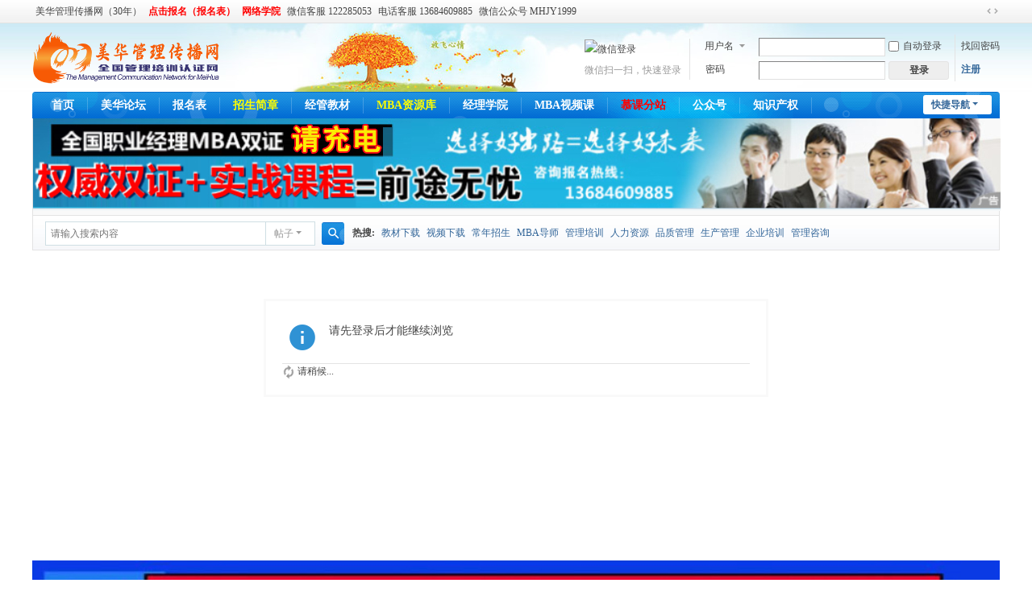

--- FILE ---
content_type: text/html; charset=utf-8
request_url: http://www.mhjy.net/home.php?mod=space&uid=361460&do=thread&view=me&type=thread&from=space
body_size: 8509
content:
<!DOCTYPE html>
<html>
<head>
<meta charset="utf-8" />
<meta name="renderer" content="webkit" />
<meta http-equiv="X-UA-Compatible" content="IE=edge" />
<title>提示信息  美华管理传播网-中国经济管理大学,美华管理人才学校,工商管理MBA专业资源库30年 -  </title>

<meta name="keywords" content="" />
<meta name="description" content=",美华管理传播网-中国经济管理大学,美华管理人才学校,工商管理MBA专业资源库30年" />
<meta name="generator" content="Discuz! X3.5" />
<meta name="author" content="Discuz! Team and Comsenz UI Team" />
<meta name="copyright" content="2001-2025 Discuz! Team." />
<meta name="MSSmartTagsPreventParsing" content="True" />
<meta http-equiv="MSThemeCompatible" content="Yes" />
<base href="http://www.mhjy.net/" /><link rel="stylesheet" type="text/css" href="data/cache/style_18_common.css?H95" /><link rel="stylesheet" type="text/css" href="data/cache/style_18_home_space.css?H95" /><!--[if IE]><link rel="stylesheet" type="text/css" href="data/cache/style_18_iefix.css?H95" /><![endif]--><script type="text/javascript">var STYLEID = '18', STATICURL = 'static/', IMGDIR = 'template/comiis_lssy/comiis_pic', VERHASH = 'H95', charset = 'utf-8', discuz_uid = '0', cookiepre = 'ppH5_4c01_', cookiedomain = '.mhjy.net', cookiepath = '/', showusercard = '0', attackevasive = '0', disallowfloat = '', creditnotice = '1|论坛股票|', defaultstyle = '', REPORTURL = 'aHR0cDovL3d3dy5taGp5Lm5ldC9ob21lLnBocD9tb2Q9c3BhY2UmdWlkPTM2MTQ2MCZkbz10aHJlYWQmdmlldz1tZSZ0eXBlPXRocmVhZCZmcm9tPXNwYWNl', SITEURL = 'http://www.mhjy.net/', JSPATH = 'data/cache/', CSSPATH = 'data/cache/style_', DYNAMICURL = '';</script>
<script src="data/cache/common.js?H95" type="text/javascript"></script>
<meta name="application-name" content="美华管理传播网-中国经济管理大学,美华管理人才学校,工商管理MBA专业资源库30年" />
<meta name="msapplication-tooltip" content="美华管理传播网-中国经济管理大学,美华管理人才学校,工商管理MBA专业资源库30年" />
<meta name="msapplication-task" content="name=首页;action-uri=http://www.mhjy.net/portal.php;icon-uri=http://www.mhjy.net/template/comiis_lssy/comiis_pic/portal.ico" /><meta name="msapplication-task" content="name=美华论坛;action-uri=http://bbs.mhjy.net;icon-uri=http://www.mhjy.net/template/comiis_lssy/comiis_pic/bbs.ico" />
<meta name="msapplication-task" content="name=群组;action-uri=http://www.mhjy.net/group.php;icon-uri=http://www.mhjy.net/template/comiis_lssy/comiis_pic/group.ico" /><meta name="msapplication-task" content="name=家园;action-uri=http://www.mhjy.net/home.php;icon-uri=http://www.mhjy.net/template/comiis_lssy/comiis_pic/home.ico" /><script src="data/cache/home.js?H95" type="text/javascript"></script>
</head>

<body id="nv_home" class="pg_space" onkeydown="if(event.keyCode==27) return false;">
<div id="append_parent"></div><div id="ajaxwaitid"></div>
<div id="toptb" class="cl">
<div class="wp">
<div class="z"><a href="http://www.mhjy.net/article-37-1.html" >美华管理传播网（30年）</a><a href="http://mhjymhjy.mikecrm.com/P155Rs"  style="font-weight: bold;color: red">点击报名（报名表）</a><a href="http://www.mhjy.net/forum.php?mod=forumdisplay&fid=112"  style="font-weight: bold;color: red">网络学院</a><a href="http://www.mhjy.net/article-37-1.html" title="王海涛老师在线 微信客服：mhjymhjy" >微信客服 122285053</a><a href="http://www.mhjy.net/article-37-1.html" title="招生办电话：13684609885   0451--88342620" >电话客服 13684609885</a><a href="http://bbs.mhjy.net/thread-28238-1-1.html" >微信公众号 MHJY1999</a></div>
<div class="y">
<a id="switchblind" href="javascript:;" onclick="toggleBlind(this)" title="开启辅助访问" class="switchblind"></a>
<a href="javascript:;" id="switchwidth" onclick="widthauto(this)" title="切换到宽版" class="switchwidth">切换到宽版</a>
</div>
</div>
</div>

<div id="hd">
<div class="wp">
<div class="hdc cl"><h1>
<h2><a href="http://www.mhjy.net/" title="美华管理传播网-中国经济管理大学,美华管理人才学校,工商管理MBA专业资源库30年"><img src="data/attachment/common/template/boardimg_20250312efddfdd8.png" alt="美华管理传播网-中国经济管理大学,美华管理人才学校,工商管理MBA专业资源库30年" class="boardlogo" id="boardlogo" border="0" /></a></h2></h1><script src="data/cache/logging.js?H95" type="text/javascript"></script>
<form method="post" autocomplete="off" id="lsform" action="member.php?mod=logging&amp;action=login&amp;loginsubmit=yes&amp;infloat=yes&amp;lssubmit=yes" onsubmit="return lsSubmit();">
<div class="fastlg cl">
<span id="return_ls" style="display:none"></span>
<div class="y pns">
<table cellspacing="0" cellpadding="0">
<tr>
<td>
<span class="ftid">
<select name="fastloginfield" id="ls_fastloginfield" width="40">
<option value="username">用户名</option>
<option value="email">Email</option>
</select>
</span>
<script type="text/javascript">simulateSelect('ls_fastloginfield')</script>
</td>
<td><input type="text" name="username" id="ls_username" autocomplete="off" class="px vm" /></td>
<td class="fastlg_l"><label for="ls_cookietime"><input type="checkbox" name="cookietime" id="ls_cookietime" class="pc" value="2592000" />自动登录</label></td>
<td>&nbsp;<a href="javascript:;" onclick="showWindow('login', 'member.php?mod=logging&action=login&viewlostpw=1')">找回密码</a></td>
</tr>
<tr>
<td><label for="ls_password" class="z psw_w">密码</label></td>
<td><input type="password" name="password" id="ls_password" class="px vm" autocomplete="off" /></td>
<td class="fastlg_l"><button type="submit" class="pn vm" style="width: 75px;"><em>登录</em></button></td>
<td>&nbsp;<a href="member.php?mod=gjugfxnkutr8" class="xi2 xw1">注册</a></td>
</tr>
</table>
<input type="hidden" name="formhash" value="c007d513" />
<input type="hidden" name="quickforward" value="yes" />
<input type="hidden" name="handlekey" value="ls" />
</div>

<div class="fastlg_fm dfmpnf y" style="margin-right:10px;padding-right:10px">
<p><a href="plugin.php?id=comiis_weixin&amp;mod=wxlogin&amp;inajax=1" onclick="showWindow('comiis_wxlogin', this.href, 'get', 0);"><img src="source/plugin/comiis_weixin/style/wechat_login.png" alt="微信登录" class="vm"></a></p>
<p class="hm xg1" style="padding-top:2px;">微信扫一扫，快速登录</p>
</div>
</div>
</form>
</div>
<div style="clear:both;"></div>
<div id="nv">
<a href="javascript:;" id="qmenu" onmouseover="delayShow(this, function () {showMenu({'ctrlid':'qmenu','pos':'34!','ctrlclass':'a','duration':2});showForummenu(0);})">快捷导航</a>
<ul><li id="mn_portal" ><a href="http://www.mhjy.net/portal.php" hidefocus="true" title="Portal"  >首页<span>Portal</span></a></li><li id="mn_forum" onmouseover="showMenu({'ctrlid':this.id,'ctrlclass':'hover','duration':2})"><a href="http://bbs.mhjy.net" hidefocus="true" title="BBS"  >美华论坛<span>BBS</span></a></li><li id="mn_N4d39" ><a href="http://mhjymhjy.mikecrm.com/P155Rs" hidefocus="true"   style="font-weight: bold;">报名表</a></li><li id="mn_N2fcd" onmouseover="showMenu({'ctrlid':this.id,'ctrlclass':'hover','duration':2})"><a href="http://www.mhjy.net/article-37-1.html" hidefocus="true"   style="font-weight: bold;color: yellow">招生简章</a></li><li id="mn_N64a4" ><a href="http://bbs.mhjy.net/forum-5-1.html" hidefocus="true"   style="font-weight: bold;">经管教材</a></li><li id="mn_N409f" onmouseover="showMenu({'ctrlid':this.id,'ctrlclass':'hover','duration':2})"><a href="http://www.mhjy.net/forum.php?gid=1" hidefocus="true"   style="font-weight: bold;color: yellow">MBA资源库</a></li><li id="mn_N56e3" onmouseover="showMenu({'ctrlid':this.id,'ctrlclass':'hover','duration':2})"><a href="http://www.mhjy.net/forum.php?gid=103" hidefocus="true"   style="font-weight: bold;">经理学院</a></li><li id="mn_N5a19" onmouseover="showMenu({'ctrlid':this.id,'ctrlclass':'hover','duration':2})"><a href="http://www.mhjy.net/forum.php?mod=forumdisplay&fid=121" hidefocus="true"   style="font-weight: bold;">MBA视频课</a></li><li id="mn_Nf99f" ><a href="http://www.zhilu.org/" hidefocus="true"   style="font-weight: bold;color: red">慕课分站</a></li><li id="mn_N1a8c" onmouseover="showMenu({'ctrlid':this.id,'ctrlclass':'hover','duration':2})"><a href="http://bbs.mhjy.net/thread-28238-1-1.html" hidefocus="true" title="每日发布MBA微课（中国管理学习基地）实训微信课堂"   style="font-weight: bold;">公众号<span>每日发布MBA微课（中国管理学习基地）实训微信课堂</span></a></li><li id="mn_Nc45d" ><a href="http://www.mhjy.net/article-2591-1.html" hidefocus="true"   style="font-weight: bold;">知识产权</a></li></ul>
</div>
<ul class="p_pop h_pop" id="mn_forum_menu" style="display: none"><li><a href="http://bbs.mhjy.net/forum-3-1.html" hidefocus="true" >经理资格MBA双证招生</a></li><li><a href="http://bbs.mhjy.net/forum-121-1.html" hidefocus="true" >MBA视频下载</a></li><li><a href="http://bbs.mhjy.net/forum-5-1.html" hidefocus="true" >经管教材下载</a></li><li><a href="http://bbs.mhjy.net/forum.php?gid=103" hidefocus="true" >全国经理学院</a></li><li><a href="http://bbs.mhjy.net/forum-135-1.html" hidefocus="true" >美华掌上商学院</a></li><li><a href="http://www.mhjy.net/forum.php?mod=forumdisplay&fid=112" hidefocus="true" >网络学院（学员专区）</a></li><li><a href="http://bbs.mhjy.net/forum-132-1.html" hidefocus="true" >考试中心（学员专区）</a></li><li><a href="http://bbs.mhjy.net/forum-116-1.html" hidefocus="true" >教授会议室</a></li></ul><ul class="p_pop h_pop" id="mn_N2fcd_menu" style="display: none"><li><a href="http://mhjymhjy.mikecrm.com/P155Rs" hidefocus="true" >在线报名</a></li><li><a href="http://www.mhjy.net/article-37-1.html" hidefocus="true" >全国职业经理MBA双证班</a></li><li><a href="http://www.mhjy.net/article-37-1.html" hidefocus="true" >企业管理师MBA双证班</a></li><li><a href="http://www.mhjy.net/article-38-1.html" hidefocus="true" >人力资源总监MBA双证班</a></li><li><a href="http://www.mhjy.net/article-40-1.html" hidefocus="true" >生产经理MBA双证班</a></li><li><a href="http://www.mhjy.net/article-41-1.html" hidefocus="true" >品质经理MBA双证班</a></li><li><a href="http://www.mhjy.net/article-42-1.html" hidefocus="true" >总经理MBA双证班</a></li><li><a href="http://www.mhjy.net/article-44-1.html" hidefocus="true" >企业培训师MBA双证班</a></li><li><a href="http://www.mhjy.net/article-39-1.html" hidefocus="true" >营销经理MBA双证班</a></li><li><a href="http://www.mhjy.net/article-47-1.html" hidefocus="true" >市场总监MBA双证班</a></li><li><a href="http://bbs.mhjy.net/forum.php?mod=viewthread&tid=28154&extra=page%3D1" hidefocus="true" >招生问答</a></li><li><a href="http://www.mhjy.net/article-172-1.html" hidefocus="true" >管理名校</a></li><li><a href="http://www.mhjy.net/article-46-1.html" hidefocus="true" >企业管理咨询师MBA双证班</a></li><li><a href="http://www.mhjy.net/article-48-1.html" hidefocus="true" >IE工业工程师MBA双证班</a></li><li><a href="http://www.mhjy.net/article-45-1.html" hidefocus="true" >营销策划师MBA双证班</a></li></ul><ul class="p_pop h_pop" id="mn_N409f_menu" style="display: none"><li><a href="http://www.mhjy.net/forum.php?mod=forumdisplay&fid=5" hidefocus="true" >MBA管理类教材下载</a></li><li><a href="http://www.mhjy.net/forum.php?mod=forumdisplay&fid=121" hidefocus="true" >MBA视频下载</a></li><li><a href="http://www.mhjy.net/forum.php?mod=forumdisplay&fid=131" hidefocus="true" >MBA原版教材</a></li></ul><ul class="p_pop h_pop" id="mn_N56e3_menu" style="display: none"><li><a href="http://www.mhjy.net/forum.php?mod=forumdisplay&fid=6" hidefocus="true" >企业管理学院</a></li><li><a href="http://www.mhjy.net/forum.php?mod=forumdisplay&fid=123" hidefocus="true" >人力资源学院</a></li><li><a href="http://www.mhjy.net/forum.php?mod=forumdisplay&fid=110" hidefocus="true" >生产管理学院</a></li><li><a href="http://www.mhjy.net/forum.php?mod=forumdisplay&fid=111" hidefocus="true" >营销管理学院</a></li><li><a href="http://www.mhjy.net/article-37-1.html" hidefocus="true" >1280元=经理MBA双证+档案</a></li><li><a href="http://www.mhjy.net/forum.php?mod=forumdisplay&fid=124" hidefocus="true" >财务管理学院</a></li><li><a href="http://www.mhjy.net/forum.php?mod=forumdisplay&fid=110" hidefocus="true" >品质管理学院</a></li><li><a href="http://bbs.mhjy.net/forum-117-1.html" hidefocus="true" >企业培训师学院</a></li><li><a href="http://bbs.mhjy.net/forum-127-1.html" hidefocus="true" >管理咨询师学院</a></li><li><a href="http://bbs.mhjy.net/forum-133-1.html" hidefocus="true" >微商学院</a></li><li><a href="http://bbs.mhjy.net/forum-119-1.html" hidefocus="true" >MBA案例课堂</a></li></ul><ul class="p_pop h_pop" id="mn_N5a19_menu" style="display: none"><li><a href="http://www.mhjy.net/forum.php?mod=forumdisplay&fid=121" hidefocus="true" >MBA管理视频</a></li><li><a href="http://www.mhjy.net/forum.php?mod=forumdisplay&fid=131&page=1" hidefocus="true" >MBA原版教材</a></li></ul><ul class="p_pop h_pop" id="mn_N1a8c_menu" style="display: none"><li><a href="http://bbs.mhjy.net/forum.php?mod=viewthread&tid=28238&extra=page%3D1" hidefocus="true" >微信课堂</a></li></ul><div id="mu" class="cl">
</div><div class="a_mu"><a href="http://www.mhjy.net/article-37-1.html" target="_blank"><img src="http://www.mhjy.net/data/attachment/common/cf/192208bqk2xgkybyqbjyqb.jpg" border="0"></a></div><div id="scbar" class="scbar_narrow cl">
<form id="scbar_form" method="post" autocomplete="off" onsubmit="searchFocus($('scbar_txt'))" action="search.php?searchsubmit=yes" target="_blank">
<input type="hidden" name="mod" id="scbar_mod" value="search" />
<input type="hidden" name="formhash" value="c007d513" />
<input type="hidden" name="srchtype" value="title" />
<input type="hidden" name="srhfid" value="0" />
<input type="hidden" name="srhlocality" value="home::space" />
<table cellspacing="0" cellpadding="0">
<tr>
<td class="scbar_icon_td"></td>
<td class="scbar_txt_td"><input type="text" name="srchtxt" id="scbar_txt" value="请输入搜索内容" autocomplete="off" x-webkit-speech speech /></td>
<td class="scbar_type_td"><a href="javascript:;" id="scbar_type" class="xg1 showmenu" onclick="showMenu(this.id)" hidefocus="true">搜索</a></td>
<td class="scbar_btn_td"><button type="submit" name="searchsubmit" id="scbar_btn" sc="1" class="pn pnc" value="true"><strong class="xi2">搜索</strong></button></td>
<td class="scbar_hot_td">
<div id="scbar_hot">
<strong class="xw1">热搜: </strong>

<a href="search.php?mod=forum&amp;srchtxt=%E6%95%99%E6%9D%90%E4%B8%8B%E8%BD%BD&amp;formhash=c007d513&amp;searchsubmit=true&amp;source=hotsearch" target="_blank" class="xi2" sc="1">教材下载</a>



<a href="search.php?mod=forum&amp;srchtxt=%E8%A7%86%E9%A2%91%E4%B8%8B%E8%BD%BD&amp;formhash=c007d513&amp;searchsubmit=true&amp;source=hotsearch" target="_blank" class="xi2" sc="1">视频下载</a>



<a href="search.php?mod=forum&amp;srchtxt=%E5%B8%B8%E5%B9%B4%E6%8B%9B%E7%94%9F&amp;formhash=c007d513&amp;searchsubmit=true&amp;source=hotsearch" target="_blank" class="xi2" sc="1">常年招生</a>



<a href="search.php?mod=forum&amp;srchtxt=MBA%E5%AF%BC%E5%B8%88&amp;formhash=c007d513&amp;searchsubmit=true&amp;source=hotsearch" target="_blank" class="xi2" sc="1">MBA导师</a>



<a href="search.php?mod=forum&amp;srchtxt=%E7%AE%A1%E7%90%86%E5%9F%B9%E8%AE%AD&amp;formhash=c007d513&amp;searchsubmit=true&amp;source=hotsearch" target="_blank" class="xi2" sc="1">管理培训</a>



<a href="search.php?mod=forum&amp;srchtxt=%E4%BA%BA%E5%8A%9B%E8%B5%84%E6%BA%90&amp;formhash=c007d513&amp;searchsubmit=true&amp;source=hotsearch" target="_blank" class="xi2" sc="1">人力资源</a>



<a href="search.php?mod=forum&amp;srchtxt=%E5%93%81%E8%B4%A8%E7%AE%A1%E7%90%86&amp;formhash=c007d513&amp;searchsubmit=true&amp;source=hotsearch" target="_blank" class="xi2" sc="1">品质管理</a>



<a href="search.php?mod=forum&amp;srchtxt=%E7%94%9F%E4%BA%A7%E7%AE%A1%E7%90%86&amp;formhash=c007d513&amp;searchsubmit=true&amp;source=hotsearch" target="_blank" class="xi2" sc="1">生产管理</a>



<a href="search.php?mod=forum&amp;srchtxt=%E4%BC%81%E4%B8%9A%E5%9F%B9%E8%AE%AD&amp;formhash=c007d513&amp;searchsubmit=true&amp;source=hotsearch" target="_blank" class="xi2" sc="1">企业培训</a>



<a href="search.php?mod=forum&amp;srchtxt=%E7%AE%A1%E7%90%86%E5%92%A8%E8%AF%A2&amp;formhash=c007d513&amp;searchsubmit=true&amp;source=hotsearch" target="_blank" class="xi2" sc="1">管理咨询</a>

</div>
</td>
</tr>
</table>
</form>
</div>
<ul id="scbar_type_menu" class="p_pop" style="display: none;"><li><a href="javascript:;" rel="forum" class="curtype">帖子</a></li><li><a href="javascript:;" rel="user">用户</a></li></ul>
<script type="text/javascript">
initSearchmenu('scbar', '');
</script>
</div>
</div>

<link rel="stylesheet" type="text/css" href="template/comiis_app/comiis/comiis_flxx/comiis_pcflxx.css" />
<div id="wp" class="wp"><div id="ct" class="wp cl w">
<div class="nfl" id="main_succeed" style="display: none">
<div class="f_c altw">
<div class="alert_right">
<p id="succeedmessage"></p>
<p id="succeedlocation" class="alert_btnleft"></p>
<p class="alert_btnleft"><a id="succeedmessage_href">如果您的浏览器没有自动跳转，请点击此链接</a></p>
</div>
</div>
</div>
<div class="nfl" id="main_message">
<div class="f_c altw">
<div id="messagetext" class="alert_info">
<p>请先登录后才能继续浏览</p>
</div>
<div id="messagelogin"></div>
<script type="text/javascript">ajaxget('member.php?mod=logging&action=login&infloat=yes&frommessage', 'messagelogin');</script>
</div>
</div>
</div>	</div>
<div class="wp a_f"><a href="http://www.mhjy.net/article-37-1.html" target="_blank"><img src="http://www.mhjy.net/data/attachment/common/cf/190246lo9w29ooyg6e7gkq.jpg" border="0"></a></div>

<style type="text/css"> 
#scrolltop {
   display: none;
}
ul#navmenu ul
{ 
display: none; 
position: absolute; 
left: -233px;
bottom: 5px;
} 
ul#navmenu li:hover ul ul, 
ul#navmenu li.iehover ul ul,  { 
display: none; 
} 
ul#navmenu li:hover ul, 
ul#navmenu ul li:hover ul, 
ul#navmenu ul ul li:hover ul, 
ul#navmenu li.iehover ul, 
ul#navmenu ul li.iehover ul, 
ul#navmenu ul ul li.iehover ul { 
display: block; 
} 

#jz52top a {margin: 6px 0;}

#jz52top { visibility: visible; right: 10px; }

#jz52topa { visibility: hidden;}

#jz52top, #jz52top a { border: none;}

#jz52top { position: fixed; bottom: 40px; display: block; width: 40px; background: none repeat scroll 0% 0% transparent; border: 0px #cdcdcd solid; border-radius: 3px; border-top: 0; cursor: pointer; }
#jz52top:hover { text-decoration: none; }

#jz52top a { display: block; width: 40px; height: 40px; padding: 0; line-height: 12px; text-align: center; color: #787878; text-decoration: none; background: #fff url('source/plugin/jz52_top/template/jz52top5.png') no-repeat 0 0; border-top: 0px #cdcdcd solid; }

                a.jz52topa:hover { background-position: -40px 0px !important;}
a.replyfast { background-position: 0 -40px !important; }
a.replyfast:hover { background-position: -40px -40px !important;}
a.returnlist { background-position: 0 -80px !important; }
a.returnlist:hover { background-position: -40px -80px !important;}
a.returnboard { background-position: -80px -240px !important; }
a.returnboard:hover { background-position: -120px -240px !important;}
a.jzqr { background-position: 0 -120px !important; }
a.jzqr:hover { background-position: -40px -120px !important;}
                a.jzwx { background-position: 0 -320px !important; }
a.jzwx:hover { background-position: -40px -320px !important;}					
a.jzkf { background-position: -80px 0px !important; }
a.jzkf:hover { background-position: -120px -0px !important;}
a.jzfx { background-position: -80px -40px !important; }
a.jzfx:hover { background-position: -120px -40px !important;}
.jzfxn { background: #fff !important; width: 231px !important; height: 260px !important; }
a.jzlast { background-position: -80px -80px !important; }
a.jzlast:hover { background-position: -120px -80px !important;}
a.jznext { background-position: -80px -120px !important; }
a.jznext:hover { background-position: -120px -120px !important;}				
a.jzsct { background-position: 0px -160px !important; }
a.jzsct:hover { background-position: -40px -160px !important;}				
a.jzscb { background-position: -80px -160px !important; }
a.jzscb:hover { background-position: -120px -160px !important;}				
a.jzqqq { background-position: 0px -200px !important; }
a.jzqqq:hover { background-position: -40px -200px !important;}				
a.jzwo { background-position: -80px -200px !important; }
a.jzwo:hover { background-position: -120px -200px !important;}
a.jzzdy { background-position: 0px -240px !important; }
a.jzzdy:hover { background-position: -40px -240px !important;}
a.jzfbzt { background-position: 0px -280px !important; }
a.jzfbzt:hover { background-position: -40px -280px !important;}

#jzqrn { background: #fff !important; width: 231px !important; height: 260px !important; }
#jzqrn { border: 1px solid rgb(210, 210, 210); }
#jzqrn p {
    font-size: 15px;
    padding-bottom: 15px;
    text-align: center;
color: #999;
    font-family: Microsoft YaHei;
}
#jzwon { background: #fff !important; width: 231px !important; height: 260px !important; }
#jzwon { border: 1px solid rgb(210, 210, 210); }
#jzfxn { border: 1px solid rgb(210, 210, 210); }
#jzfxn h3 {
    height: 23px;
    background: none repeat scroll 0% 0% rgb(250, 250, 250);
    border-bottom: 1px solid rgb(236, 236, 236);
    padding: 10px 0px 0px 10px;
}
#jzfxn .bdsharebuttonbox { padding: 13px 0px 0px 20px; }
#jzfxn .bdsharebuttonbox a, #jzfxn .bdsharebuttonbox .bds_more {
    float: left;
    font-size: 12px;
    padding-left: 25px;
    line-height: 16px;
text-align: left;
    height: 16px;
    background: url("http://bdimg.share.baidu.com/static/api/img/share/icons_1_16.png?v=01d441d0.png") no-repeat scroll 0px 0px ;
    background-repeat: no-repeat;
    cursor: pointer;
    margin: 6px 6px 6px 0px;
text-indent: 0;
    overflow: hidden;
width: 68px;
}
#jzfxn .bdsharebuttonbox .bds_qzone {
    background-position: 0px -52px !important;
}
#jzfxn .bdsharebuttonbox .bds_tsina {
    background-position: 0px -104px !important;
}
#jzfxn .bdsharebuttonbox .bds_tqq {
    background-position: 0px -260px !important;
}
#jzfxn .bdsharebuttonbox .bds_renren {
    background-position: 0px -208px !important;
}
#jzfxn .bdsharebuttonbox .bds_tqf {
    background-position: 0px -364px !important;
}
#jzfxn .bdsharebuttonbox .bds_tieba {
    background-position: 0px -728px !important;
}
#jzfxn .bdsharebuttonbox .bds_sqq {
    background-position: 0px -2652px !important;
}
#jzfxn .bdsharebuttonbox .bds_hi {
    background-position: 0px -416px !important;
}
#jzfxn .bdsharebuttonbox .bds_isohu {
    background-position: 0px -3016px !important;
}
#jzfxn .bdsharebuttonbox .bds_weixin {
    background-position: 0px -1612px !important;
}
#jzfxn .bdsharebuttonbox .bds_t163 {
    background-position: 0px -832px !important;
}
#jzfxn .bdsharebuttonbox .bds_tsohu {
    background-position: 0px -520px !important;
}
#jzfxn .bdsharebuttonbox .bds_baidu {
    background-position: 0px -2600px !important;
}
#jzfxn .bdsharebuttonbox .bds_qq {
    background-position: 0px -624px !important;
}
#jz52top a b {
    visibility: hidden;
    font-weight: normal;
}
</style> 

<script type="text/javascript"> 
// JavaScript Document
function goTopEx(){
        var obj=document.getElementById("goTopBtn");
        function getScrollTop(){
                return document.documentElement.scrollTop || document.body.scrollTop;
            }
        function setScrollTop(value){
            if(document.documentElement.scrollTop){
                    document.documentElement.scrollTop=value;
                }else{
                    document.body.scrollTop=value;
                }
                
            }    
        window.onscroll=function(){getScrollTop()>0?obj.style.display="":obj.style.display="none";
                    var h=document.body.scrollHeight - getScrollTop() - obj.offsetTop - obj.offsetHeight;
                    obj.style.bottom=0+"px";
                    if(h<350){
                        obj.style.bottom=340+"px";
                        obj.style.top="auto";
                    }

        
        }
        obj.onclick=function(){

            var goTop=setInterval(scrollMove,10);
            function scrollMove(){
                    setScrollTop(getScrollTop()/1.1);
                    if(getScrollTop()<1)clearInterval(goTop);

                }
        }
    }

</script> 

<div id="jz52top" >
    <span>
<DIV style="DISPLAY: none" id="goTopBtn" ><a title="返回顶部" class="jz52topa" ><b>返回顶部</b></a></DIV>
</span>
    <SCRIPT type=text/javascript>goTopEx();</SCRIPT>

	

    <span><a href="onemary_message-nav.html" title="��ϵ����" class="jzkf" target="_blank" ><b>��ϵ����</b></a></span>
    
    
<span><ul id="navmenu"> <li><a title="����"  class="jzfx" ><b>����</b></a> <ul> <div class="jzfxn" id="jzfxn">
<h3>分享到：</h3>
<div class="bdsharebuttonbox" data-tag="share_2">
<a title="分享到QQ空间" href="#" class="bds_qzone" data-cmd="qzone">QQ空间</a>
<a title="分享到新浪微博" href="#" class="bds_tsina" data-cmd="tsina">新浪微博</a>
<a title="分享到腾讯微博" href="#" class="bds_tqq" data-cmd="tqq">腾讯微博</a>
<a title="分享到人人网" href="#" class="bds_renren" data-cmd="renren">人人网</a>
<a title="分享到腾讯朋友" href="#" class="bds_tqf" data-cmd="tqf">腾讯朋友</a>
<a title="分享到百度贴吧" href="#" class="bds_tieba" data-cmd="tieba">百度贴吧</a>
<a title="分享到QQ好友" href="#" class="bds_sqq" data-cmd="sqq">QQ好友</a>
<a title="分享到百度空间" href="#" class="bds_hi" data-cmd="hi">百度空间</a>
<a title="分享到我的搜狐" href="#" class="bds_isohu" data-cmd="isohu">我的搜狐</a>
<a title="分享到微信" href="#" class="bds_weixin" data-cmd="weixin">微信</a>
<a title="分享到网易微博" href="#" class="bds_t163" data-cmd="t163">网易微博</a>
<a title="分享到搜狐微博" href="#" class="bds_tsohu" data-cmd="tsohu">搜狐微博</a>
<a title="分享到百度搜藏" href="#" class="bds_baidu" data-cmd="baidu">百度搜藏</a>
<a title="分享到QQ收藏" href="#" class="bds_qq" data-cmd="qq">QQ收藏</a>
</div>
<script>window._bd_share_config={"common":{"bdSnsKey":{},"bdText":"","bdMini":"2","bdMiniList":false,"bdPic":"","bdStyle":"1","bdSize":"16"},"share":{}};with(document)0[(getElementsByTagName('head')[0]||body).appendChild(createElement('script')).src='http://bdimg.share.baidu.com/static/api/js/share.js?v=89860593.js?cdnversion='+~(-new Date()/36e5)];</script>
</div> </ul></li></ul> </span>
    	

<span><ul id="navmenu"> <li><a title="QR Code"  class="jzqr" href="forum.php?mobile=yes"><b>QR Code</b></a> <ul> <div id="jzqrn">
<img src="source/plugin/jz52_top/template/psb.jpg" width="235" height="235" />
<p>打开手机扫描上面的二维码</p>
</div> </ul></li></ul> </span>	
    
<span>
<ul id="navmenu"> 
<li><a title="��������" class="jzwo" ><b>��������</b></a> 

<ul> <div id="jzwon">

<style type="text/css">

#jzgrzxkp {
height: 260px;
width: 231px;
background:#f2f6f8 ;
font-family: Microsoft YaHei;
}

#jzgrzxkp .jzgrzxkptop {
height: 140px;
background:    #00FFFF ;
color: #fff;
}

#jzgrzxkp .jzgrzxkptop a{

color: #fff;
}

#jzgrzxkp .jzgrzxkptop h3 {
 height: 16px;
font-weight:normal;
    padding: 8px 0px 0px 10px;
font-size: 16px;
}

#jzgrzxkp .jzgrzxkptop .jzgrzxkpthtle {
height: 35px;
}
#jzgrzxkp .jzgrzxkptop .jzgrzxkpimg {
height: 73px;
text-align:center;
}

#jzgrzxkp .jzgrzxkptop .jzgrzxkpimg img {
width: 58px;
border-radius: 100px;
padding: 2px;
background: none repeat scroll 0% 0% #fff;
margin-top: 5px;
}

#jzgrzxkp .jzyhm {
    font-size: 15px;
    line-height: 22px;
text-align: center;
padding-bottom: 10px;
text-align:center;
}

#jzgrzxkp .jzyhm a {
    width: 231px;
    height: 15px;
text-align:center;
background: none ;
}

#jzgrzxkp .jzgrzxkpbox  { height: 120px; }

#jzgrzxkp .jzgrzxkpbox a {background:url("source/plugin/jz52_top/template/gr.png") no-repeat 0 0  ; width:57px;height:60px;float:left; margin: 0px;}

.box01{background-position: 0px 0px !important;}
.box02{background-position: -57px 0px !important;}
.box03{background-position: -114px 0px !important;}
.box04{background-position: -171px 0px !important;}

.box05{background-position: 0px -60px !important;}
.box06{background-position: -57px -60px !important;}
.box07{background-position: -114px -60px !important;}
.box08{background-position: -171px -60px !important;}

</style>

<div id="jzgrzxkp" class="jzgrzxkp">
<div class="jzgrzxkptop">
<div class="jzgrzxkpthtle">
<h3>��������</h3>
</div>  
<div class="jzgrzxkpimg">
<img src="uc_server/avatar.php?uid=0&size=big" height="58">
</div>
   
<div class="jzyhm"><a href="member.php?mod=logging&amp;action=login" onClick="showWindow('login', this.href)">��¼��ע��</a></div>
 
</div>
<div class="jzgrzxkpbox">
<a href="http://www.mhjy.net/home.php?mod=space&amp;do=favorite&amp;view=me" class="box01" target="_blank"  title="收藏" ></a>
<a href="http://bbs.mhjy.net/forum.php?mod=guide&amp;view=my" class="box02" target="_blank"  title="帖子" ></a>
<a href="http://www.mhjy.net/home.php?mod=space&amp;do=friend" class="box03" class="box04" target="_blank"  title="好友" ></a>
<a href="http://www.mhjy.net/home.php?mod=space&amp;do=pm" class="box04" target="_blank"  title="消息" ></a>
<a href="http://www.mhjy.net/home.php?mod=spacecp" class="box05" target="_blank" title="设置" ></a>
<a href="http://www.mhjy.net/home.php?mod=medal" class="box06" target="_blank" title="勋章" ></a>
<a href="http://www.mhjy.net/home.php?mod=task" class="box07" target="_blank" title="任务" ></a>

</div>
</div>
</div>
</ul>
</li>
</ul>
</span>	

</div>


<div style="clear:both;"></div>
<div id="ft" class="comiis_footer wp">
<div class="comiis_footertop" high=900><a href="http://www.mhjy.net/" >美华管理传播网</a>|<a href="http://www.eauc.hk/" >中国经济管理大学</a>|<a href="http://www.mhjy.net/article-37-1.html" >全国管理培训认证网</a>|<a href="http://www.mhjy.net/" >MBA职业经理培训</a>|<a href="http://www.zhilu.org/" >美华管理人才学校</a>|<a href="http://weibo.com/mhjy1995" target="_blank"  style="color: red">新浪微博</a>|<a href="http://bbs.mhjy.net/forum.php?mod=viewthread&tid=32465#lastpost"  style="color: red">律师声明：知识产权保护声明</a>|<a href="http://bbs.mhjy.net/archiver/" >Archiver</a>|</div>
<div class="comiis_copyright">
Copyright &copy; 1998-2025 &nbsp;<a href="http://www.mhjy.net" target="_blank" color=red>美华管理传播网-中国经济管理大学,美华管理人才学校,工商管理MBA专业资源库30年</a>&nbsp; 版权所有 All Rights Reserved.<br />
美华教育--电话：13684609885&nbsp;&nbsp;&nbsp;<a href= "mailto:Xchy007@163.com">Xchy007@163.com</a>
<!---*感谢你对克米设计的支持, 为获得更多克米设计的技术支持和服务, 建议保留下面克米设计的版权连接，谢谢!*--->
<span class="pipe">|</span><a href="https://beian.miit.gov.cn/" target="_blank">ICP备13013142号<span class="pipe">|</span></a>  <br />
</div>
</div><script src="home.php?mod=misc&ac=sendmail&rand=1768967486" type="text/javascript"></script>

<div id="scrolltop">
<span hidefocus="true"><a title="返回顶部" onclick="window.scrollTo('0','0')" class="scrolltopa" ><b>返回顶部</b></a></span>
</div>
<script type="text/javascript">_attachEvent(window, 'scroll', function () { showTopLink(); });checkBlind();</script>
</body>
</html>